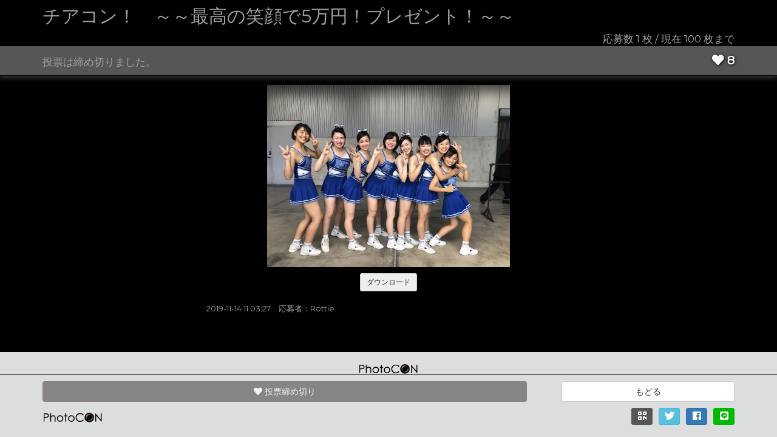

--- FILE ---
content_type: text/html; charset=UTF-8
request_url: https://p-con.jp/e19090319/photo/1139
body_size: 4815
content:
<!DOCTYPE html>
<html lang="ja">
  <head>
    <meta charset="utf-8">
    <meta http-equiv="X-UA-Compatible" content="IE=edge">
    <meta name="viewport" content="width=device-width, initial-scale=1">
    <title>チアコン！　～～最高の笑顔で5万円！プレゼント！～～ | PhotoCON</title>
    <meta name="description" content="チームでの応募です。みんなで最高の笑顔を表現してください。">    

    <link rel="shortcut icon" href="https://p-con.jp/favicon.ico">

    <!-- Google Fonts -->
    <link rel='stylesheet' href='https://fonts.googleapis.com/css?family=Montserrat'>

    <!-- Bootstrap -->
    	<link type="text/css" rel="stylesheet" href="https://p-con.jp/assets/css/bootstrap.min.css?1514442024" />
    <!-- datetimepicker -->
    <link rel="stylesheet" href="https://p-con.jp/assets/js/plugins/datetimepicker/bootstrap-datetimepicker.min.css">
    <!-- Font Awesome -->
    <link href="https://use.fontawesome.com/releases/v5.6.1/css/all.css" rel="stylesheet">
<!--    <link rel="stylesheet" href="https://maxcdn.bootstrapcdn.com/font-awesome/4.7.0/css/font-awesome.min.css">-->
    <!-- Ionicons -->
    <link rel="stylesheet" href="https://code.ionicframework.com/ionicons/2.0.1/css/ionicons.min.css">

    <!-- jQuery 2.1.4 (necessary for Bootstrap's JavaScript plugins) -->
    	<script type="text/javascript" src="https://p-con.jp/assets/js/jquery-2.1.4.min.js?1514442024"></script>

    <!-- HTML5 shim and Respond.js for IE8 support of HTML5 elements and media queries -->
    <!-- WARNING: Respond.js doesn't work if you view the page via file:// -->
    <!--[if lt IE 9]>
      <script src="https://oss.maxcdn.com/html5shiv/3.7.2/html5shiv.min.js"></script>
      <script src="https://oss.maxcdn.com/respond/1.4.2/respond.min.js"></script>
    <![endif]-->

    <!-- Theme style -->
    	<link type="text/css" rel="stylesheet" href="https://p-con.jp/assets/css/photocon.css?1565243036" />

        <meta http-equiv="Pragma" content="no-cache">
    <meta http-equiv="Cache-Control" content="no-cache">

    <meta property="og:title" content="チアコン！　～～最高の笑顔で5万円！プレゼント！～～ #photo #contest #フォト #コンテスト #チアダンス #チアコン">
    <meta property="og:type" content="photo">
    <meta property="og:url" content="https://p-con.jp/e19090319/photo/1139">
    <meta property="og:site_name" content="PhotoCON">
    <meta property="og:description" content="チームでの応募です。みんなで最高の笑顔を表現してください。">
    <meta property="og:image" content="https://p-con.jp/upload/2019/11/d9960a6d92cbb7c57b980726c27a1229.jpeg">
    
<!-- Global site tag (gtag.js) - Google Analytics -->
<script async src="https://www.googletagmanager.com/gtag/js?id=UA-128783020-1"></script>
<script>
  window.dataLayer = window.dataLayer || [];
  function gtag(){dataLayer.push(arguments);}
  gtag('js', new Date());

  gtag('config', 'UA-128783020-1');
</script>

  </head>

  <body id="top" class="photo contest">

    <header id="header">
      <div class="container">

        <h1 class="pagetitle excerpt"><a href="https://p-con.jp/e19090319">チアコン！　～～最高の笑顔で5万円！プレゼント！～～</a></h1>
        <div class="clearfix">

        <div class="logo">
                    <!--<a href="https://p-con.jp/"><img src="https://p-con.jp/assets/img/title_jp.png" alt="PhotoCON"></a>-->
                  </div>
        <div class="photo-count">応募数 1 枚 / 現在 100 枚まで</div>
        </div>
      </div>


      <div class="contest-description">
        <div class="container">
          <div class="left">
                                    <p>投票は締め切りました。</p>
                                  </div>
          <div class="right">
                        <p class="text-right text-white text-shadow text-lg mb0"><strong><i class="fa fa-heart"></i> <span id="favorite-count">8</span></strong></p>
                      </div>
        </div>
      </div>


    </header>


      <!-- Content Wrapper. Contains page content -->
      <main id="main" class="container">

      <!-- Main content -->
      <section id="photo-detail" class="content small" style="min-height:400px;">
          <form action="https://p-con.jp/e19090319/photo/1139" id="favorite_form" role="form" enctype="multipart/form-data" accept-charset="utf-8" method="post">            <input name="mode" value="" type="hidden" id="form_mode" />            <input name="id" value="e19090319" type="hidden" id="form_id" />
            
            <div class="hidden csrf-container">
                            <input type="hidden" name="contest_csrf_token" value="MTc2ODY1NjEwMWJXcGpCWmdjU2pxQzRmOHg2dlZwZjVUMjJGdXQ3aHhw" />            </div>

        <nav class="page-menu right mb20">
          <ul>
            <!--<li><a href="https://p-con.jp/member/entry" class="btn btn-default"><i class="fa fa-user-circle"></i> 新規登録</a></li>-->
            <!--<li><a href="https://p-con.jp/member/login" class="btn btn-danger"><i class="fa fa-lock"></i> ログイン</a></li>-->
          </ul>
        </nav>

            <div class="photo mb10">
              <a href="https://p-con.jp/upload/2019/11/d9960a6d92cbb7c57b980726c27a1229_l.jpeg" target="_blank" >
                  <img src="https://p-con.jp/upload/2019/11/d9960a6d92cbb7c57b980726c27a1229.jpeg" width="100%">
              </a><br>
            </div>
            <div  style=" text-align : center ;">
              <button type="button" class="btn btn-lightgray btn-sm" data-toggle="modal" data-target="#detail-modal">ダウンロード</button>
            </div>
            <div class="comment mt20 mb50">
              <p>2019-11-14 11:03:27　応募者：Rottie</p>
                                    <p></p>
                  
                  <!-- 2019/07/31 m.ishida add(S)-->
                                    <!--2019/07/31 m.ishida add(E)-->
            </div>

            <div class="button-block fixed">
              <div class="container">
                <div class="clearfix">
                  <div style="width:70%;float:left;">
                                        <button type="button" id="favorite-1139" class="btn btn-black btn-wide btn-favorite" data-id="1139" disabled><i class="fa fa-heart"></i> 投票締め切り</button>
                                      </div>
                  <div style="width:25%;float:right;">
                    <a href="https://p-con.jp/e19090319#photo1139" class="btn btn-default btn-wide">もどる</a>
                  </div>
                </div>

                <div class="clearfix mb10">
                  <div class="text-left" style="width:40%;float:left;">
                    <a href="https://p-con.jp/"><img src="https://p-con.jp/assets/img/title.png" alt="PhotoCON" width="100" class="mt5"></a>
                  </div>
                  <div class="sns text-right" style="width:60%;float:right;">

                    <div class="line_button" style="float:right;margin-left:10px;">
                      <a href="https://social-plugins.line.me/lineit/share?url=https%3A%2F%2Fp-con.jp%2Fe19090319%2Fphoto%2F1139" rel="nofollow" target="_blank" class="btn btn-xs btn-line" style="font-size:16px;width:35px;" title="LINEでシェアする"><i class="fab fa-line"></i></a>
                    </div>
                      
                    <div class="facebook_button" style="float:right;margin-left:10px;">
                      <!--<a href="https://www.facebook.com/share.php?u=https%3A%2F%2Fp-con.jp%2Fe19090319%2Fphoto%2F1139" rel="nofollow" target="_blank"><img src="https://p-con.jp/assets/img/sns_button_facebook.png" height="28"></a>-->
                      <a href="https://www.facebook.com/share.php?u=https%3A%2F%2Fp-con.jp%2Fe19090319%2Fphoto%2F1139" rel="nofollow" target="_blank" class="btn btn-xs btn-primary" style="font-size:16px;width:35px;" title="Facebookでシェアする"><i class="fab fa-facebook"></i></a>
                    </div>

                    <div class="twitter_button" style="float:right;margin-left:10px;">
                                                                                        <!--<a href="https://twitter.com/share?url=https%3A%2F%2Fp-con.jp%2Fe19090319%2Fphoto%2F1139&text=%23photo+%23contest+%23%E3%83%95%E3%82%A9%E3%83%88+%23%E3%82%B3%E3%83%B3%E3%83%86%E3%82%B9%E3%83%88+%23%E3%83%81%E3%82%A2%E3%83%80%E3%83%B3%E3%82%B9+%23%E3%83%81%E3%82%A2%E3%82%B3%E3%83%B3+%E3%83%81%E3%82%A2%E3%82%B3%E3%83%B3%EF%BC%81%E3%80%80%EF%BD%9E%EF%BD%9E%E6%9C%80%E9%AB%98%E3%81%AE%E7%AC%91%E9%A1%94%E3%81%A75%E4%B8%87%E5%86%86%EF%BC%81%E3%83%97%E3%83%AC%E3%82%BC%E3%83%B3%E3%83%88%EF%BC%81%EF%BD%9E%EF%BD%9E+%7C+PhotoCON" rel="nofollow" target="_blank"><img src="https://p-con.jp/assets/img/sns_button_twitter.png" height="28"></a>-->
                      <a href="https://twitter.com/share?url=https%3A%2F%2Fp-con.jp%2Fe19090319%2Fphoto%2F1139&text=%23photo+%23contest+%23%E3%83%95%E3%82%A9%E3%83%88+%23%E3%82%B3%E3%83%B3%E3%83%86%E3%82%B9%E3%83%88+%23%E3%83%81%E3%82%A2%E3%83%80%E3%83%B3%E3%82%B9+%23%E3%83%81%E3%82%A2%E3%82%B3%E3%83%B3+%E3%83%81%E3%82%A2%E3%82%B3%E3%83%B3%EF%BC%81%E3%80%80%EF%BD%9E%EF%BD%9E%E6%9C%80%E9%AB%98%E3%81%AE%E7%AC%91%E9%A1%94%E3%81%A75%E4%B8%87%E5%86%86%EF%BC%81%E3%83%97%E3%83%AC%E3%82%BC%E3%83%B3%E3%83%88%EF%BC%81%EF%BD%9E%EF%BD%9E+%7C+PhotoCON" rel="nofollow" target="_blank" class="btn btn-xs btn-info" style="font-size:16px;width:35px;" title="Twitterでツイートする"><i class="fab fa-twitter"></i></a>
                    </div>

                    <div class="qrcode_button" style="float:right;">
                      <a href="http://chart.apis.google.com/chart?chs=300x300&cht=qr&chl=https%3A%2F%2Fp-con.jp%2Fe19090319%2Fphoto%2F1139" rel="nofollow" target="_blank" class="btn btn-xs btn-black" style="font-size:16px;width:35px;" title="QRコードを表示"><i class="fa fa-qrcode"></i></a>
                    </div>

                  </div>
                </div>
              </div>
            </div>

          </form>

      </section><!-- /.content -->

<div id="detail-modal" class="modal fade" tabindex="-1" role="dialog" aria-labelledby="detail-modal">
  <div class="modal-dialog modal-lg" role="document">
    <div class="modal-content text-black">
      <div class="modal-header">
        <button type="button" class="close" data-dismiss="modal" aria-label="Close"><span aria-hidden="true">&times;</span></button>
        <h4 class="modal-title">ダウンロード要項</h4>
      </div>
      <div class="modal-body">
      著作権は撮影者並びに主催者に帰属します。<br />
      私的利用（個人や家庭内に限る）以外の使用・転載することはできません。<br /><br />
            <div class="text-center">
                <a href="https://p-con.jp/upload/2019/11/d9960a6d92cbb7c57b980726c27a1229_l.jpeg" class="btn btn-black btn-sm btn-wide" download="upload/2019/11/d9960a6d92cbb7c57b980726c27a1229.jpeg" >ダウンロード</a>
            </div>

      </div>
      <div class="modal-footer">
        <button type="button" class="btn btn-default" data-dismiss="modal">閉じる</button>
      </div>
    </div><!-- /.modal-content -->
  </div><!-- /.modal-dialog -->
</div><!-- /.modal -->

<script>
$(function(){
  $(document).on('click', '.btn-favorite', function(){
    $(this).prop('disabled', true);
    id = $(this).data('id');
    form = '#favorite_form';
    url = 'https://p-con.jp/e19090319/favorite/' + id + '.json';
    var favorite_count = parseInt($('#favorite-count').text());
    if (isNaN(favorite_count)) favorite_count = 0;
    parent = this;
    ajax_request(form, url, function(data){
      //alert(data.form_status_message);
      if (data.form_status == 'success') {
        var button = $('#favorite-' + data.id);
        if (data.is_favorite) {
          button.addClass('disabled');
          button.html('<i class="fa fa-heart"></i> 投票済み');
          $('#favorite-count').text(favorite_count + 1);
        } else {
          button.removeClass('disabled');
          button.html('<i class="fa fa-heart"></i> この作品に投票する');
          if (favorite_count - 1 >= 0) {
            $('#favorite-count').text(favorite_count - 1);
          }
        }
      }
      $(parent).prop('disabled', false);
    });
  });
});
</script>

      </main><!-- /.container -->


    <footer id="footer">
      <div class="container">
        <a href="https://p-con.jp/"><img src="https://p-con.jp/assets/img/title.png" alt="PhotoCON"></a>
      </div>
    </footer>

    <!-- jQuery 2.1.4 -->
        <!-- Bootstrap 3.3.5 -->
    	<script type="text/javascript" src="https://p-con.jp/assets/js/bootstrap.min.js?1514442024"></script>

    <!-- datetimepicker -->
    <script src="https://cdnjs.cloudflare.com/ajax/libs/moment.js/2.9.0/moment-with-locales.js"></script>
    <script src="https://p-con.jp/assets/js/plugins/datetimepicker/bootstrap-datetimepicker.min.js"></script>

    <script>
      $(function () {
        //Date range picker with time picker
        $('.datepicker').datetimepicker({
          locale: 'ja',
          format: "YYYY-MM-DD",
        });
        $('.datetimepicker').datetimepicker({
          locale: 'ja',
          format: "YYYY-MM-DD HH:mm:ss",
        });
        $('.timepicker').datetimepicker({
          locale: 'ja',
          format: "HH:mm",
        });
      });
      function ajax_request(_element, _request_uri, _callback) {
        // 送信
        $.ajax({
          url: _request_uri,
          type: 'post',
          data: $(_element).serialize(),
          timeout: 30000,  // 単位はミリ秒

          // 送信前
          beforeSend: function(xhr, settings) {
            // ボタンを無効化し、二重送信を防止
            //$button.attr('disabled', true);
          },
          // 応答後
          complete: function(xhr, textStatus) {
            // ボタンを有効化し、再送信を許可
            //$button.attr('disabled', false);
          },

          // 通信成功時の処理
          success: function(data, textStatus, xhr) {
            if (data.form_status == 'error') {
              alert(data.form_status_message);
              console.log(data.form_status_message);
            } else {
              //alert(data.form_status_message);
              _callback(data);
              console.log(data.form_status_message);
              console.log(data.html);
            }
          },

          // 通信失敗時の処理
          error: function(xhr, textStatus, error) {
            console.log('通信失敗');
            alert('処理に時間がかかっています。\nしばらく経ってから確認してください。');
          }
        });
      }
    </script>

    <script src="https://p-con.jp/assets/js/plugins/jquery-upload-thumbs/jquery.uploadThumbs.js"></script>
    	<script type="text/javascript" src="https://p-con.jp/assets/js/main.js?1528130506"></script>

<script>
  $(function() {
    $('.btn-modal').on('click', function() {
      $(".modal-content").css({
        "height": $(window).height() - 75,
        "overflow-y": "auto"
      });
      $(".modal-content .iframe-container").css({
        "height": "auto",
      });
      $(".modal-content iframe").css({
        "height": $(window).height() - 215,
      });
    });
  });
</script>

  </body>
</html>


--- FILE ---
content_type: text/css
request_url: https://p-con.jp/assets/css/photocon.css?1565243036
body_size: 3994
content:
@charset "UTF-8";
body {
  font-family: 'Montserrat','ヒラギノ角ゴ Pro W3','Hiragino Kaku Gothic Pro','メイリオ',Meiryo,'ＭＳ Ｐゴシック',sans-serif;
  font-size: 150%;
}
/* 反転時の色 ------------------------------------- */
::selection {
  background: #000;
  color: #fff;
}
/* Firefoxに対応 ------------------------------------- */
::-moz-selection {
  background: #000;
  color: #fff;
}


/* bootstrap custmize -------------------------------------------------------- */
h1,.h1 {
  font-size: 3rem;
}
h2,.h2 {
  font-size: 2.7rem;
}
h3,.h3 {
  font-size: 2.4rem;
}
h4,.h4 {
  font-size: 2.1rem;
}
h5,.h5 {
  font-size: 1.8rem;
}
h6,.h6 {
  font-size: 1.5rem;
}
@media (max-width: 767px) {
  h1,.h1 {
    font-size: 2rem;
  }
  h2,.h2 {
    font-size: 1.8rem;
  }
  h3,.h3 {
    font-size: 1.6rem;
  }
  h4,.h4 {
    font-size: 1.4rem;
  }
  h5,.h5 {
    font-size: 1.2rem;
  }
  h6,.h6 {
    font-size: 1rem;
  }
}

.btn-wide {
  width: 100%;
}

.btn-lightblue {
  color: #fff;
  background-color: #6FA3D7;
}
.btn-lightblue:focus {
  color: #fff;
  background-color: #337ab7;
}
.btn-lightblue:hover {
  color: #fff;
  background-color: #337ab7;
}
.btn-lightblue:active {
  color: #fff;
  background-color: #337ab7;
}

.btn-black {
  color: #FFF;
  background-color: #595656;
}
.btn-black:focus {
  color: #FFF;
  background-color: #595656;
}
.btn-black:hover {
  color: #FFF;
  background-color: #595656;
}
.btn-black:active {
  color: #FFF;
  background-color: #595656;
}
.btn-black.disabled {
  color: #FFF;
  background-color: #8F9090;
}
.btn-black.disabled:hover {
  color: #FFF;
  background-color: #595656;
}

.btn-gray {
  color: #333;
  background-color: #C9C9C9;
}
.btn-gray:focus {
  color: #333;
  background-color: #C9C9C9;
}
.btn-gray:hover {
  color: #333;
  background-color: #C9C9C9;
}
.btn-gray:active {
  color: #333;
  background-color: #C9C9C9;
}

.btn-darkgray {
  color: #FFF;
  background-color: #9FA0A0;
  border-color: #595757;
}
.btn-darkgray:focus {
  color: #FFF;
  background-color: #767676;
  border-color: #353535;
}
.btn-darkgray:hover {
  color: #FFF;
  background-color: #767676;
  border-color: #282828;
}
.btn-darkgray:active {
  color: #FFF;
  background-color: #767676;
  border-color: #282828;
}

.btn-lightgray {
  color: #333;
  background-color: #EEE;
  border-color: #CCC;
}
.btn-lightgray:focus {
  color: #333;
  background-color: #DDD;
  border-color: #AAA;
}
.btn-lightgray:hover {
  color: #333;
  background-color: #DDD;
  border-color: #999;
}
.btn-lightgray:active {
  color: #333;
  background-color: #DDD;
  border-color: #999;
}

.btn-line {
    color: #FFF;
    background-color: #01B901;
    border-color: #01B901;
}

.btn-line:focus {
  color: #FFF;
  background-color: #01B901;
  border-color: #01B901;
}
.btn-line:hover {
  color: #FFF;
  background-color: #01B901;
  border-color: #01B901;
}
.btn-line:active {
  color: #FFF;
  background-color: #01B901;
  border-color: #01B901;
}

.text-lg {
  font-size: 130%;
}
.text-xl {
  font-size: 150%;
}
.text-sm {
  font-size: 88%;
}
.text-xs {
  font-size: 75%;
}
.text-red {
  color: #984000;
}
.text-blue {
  color: #004098;
}
.text-yellow {
  color: #F39800;
}
.text-black {
  color: #333;
}
.text-white {
  color: #FFF;
}
.text-shadow {
  text-shadow: 1px 1px 5px #000;
}
.text-mi {
  font-family: "游明朝", YuMincho, "ヒラギノ明朝 ProN W3", "Hiragino Mincho ProN", "HG明朝E", "ＭＳ Ｐ明朝", "ＭＳ 明朝", serif;
}

.progress-sm {
  height: 15px;
  line-height: 15px;
}

.modal-header .close {
  font-size: 35px;
}
.modal-body img {
  max-width: 100%;
}



body.top {
  background-color: #EFEFEF;
}
body.contest {
  background-color: #000;
  color: #9FA0A0;
}
body.page {
  background-color: #FFFFFF;
}
body.gray {
  background-color: #666;
}

@media (max-width: 767px) {
  input, textarea, select,
  input.form-control, textarea.form-control, select.form-control {
    font-size: 16px;
  }
}



/* header ------------------------------------- */
#header {
  padding: 10px 0;
  background-color: #EEEEEE;
  border-bottom: 1px solid #000;
  box-shadow: 0 0 10px 1px #565656;
  position: fixed;
  width: 100%;
  z-index: 1000;
}
body.top #header {
  background-color: #FFF;
  padding: 10px 0 0;
  box-shadow: none;
}
body.contest #header {
  background-color: #000;
  color: #9FA0A0;
  padding: 10px 0 0;
}
body.gray #header {
  background-color: #000;
  color: #FFF;
}
#header .logo {
  float: left;
}
body.contest #header .logo {
  width: 45%;
}
#header .logo img {
  max-width: 100%;
  height: auto;
  margin-right: 5px;
  vertical-align: bottom;
}

#header .pagetitle {
  margin: 0;
}
body.contest #header .pagetitle {
  margin: 0 0 10px;
}
body.contest #header .pagetitle a {
  color: #9FA0A0;
  text-decoration: none;
}

#header .contest-description {
  background-color: #565656;
  padding: 10px 0;
}
#header .contest-description.twoline {
  padding: 3px 0;
}
body.top #header .contest-description {
  background: linear-gradient(#565656, #999);
  text-align: center;
}
body.top #header .contest-description h1 {
  color: #FFF;
  font-size: 120%;
  margin: 0;
}

#header .contest-description .left {
  width: 77%;
  float: left;
  padding-top: 5px;
}
#header .contest-description.twoline .left {
  padding-top: 0;
}
#header .contest-description.twoline .right {
  padding-top: 10px;
}
#header .contest-description .left p {
  font-size: 110%;
  margin-bottom: 0;
}
#header .contest-description .right {
  width: 20%;
  max-width: 200px;
  float: right;
}
@media (max-width: 767px) {
 #header .contest-description {font-size: 72%;padding: 5px 0;}
 #header .contest-description.twoline {padding: 2px 0;}
 #header .contest-description .left {padding-top: 4px;}
 #header .contest-description.twoline .left {padding-top: 0;}
 #header .contest-description.twoline .right {padding-top: 5px;}
 #header .contest-description .left p {margin-bottom: 0;font-size: 120%;}
 #header .contest-description .container {padding-left: 5px;padding-right: 5px;}
 #header .contest-description .btn-sm {line-height: 1.3;}
 #header .contest-description .logo img {width: 100%;}
}


#header .search {
  float: left;
  margin: 3px 0 0 15px;
}
#header .navi {
  float: right;
}
#header .photo-count {
  float: right;
  font-size: 110%;
}


@media (max-width: 767px) {
  #header .search {display: none !important;}
}
@media (max-width: 599px) {
  body:not(.top):not(.contest) #header .logo {float: none; width: 100%; margin-bottom: 5px;}
  body:not(.top):not(.contest) #header .logo img {width: 35%; height: auto;}
  #header .logo, body.top #header .logo, body.contest #header .logo {width: 30%;margin-top: 5px;}
  #header {padding: 10px 0;}
  body.contest #header .logo {margin-top: 0; padding-bottom: 5px;}
  body.contest #header .pagetitle {font-size: 110%; margin: 0;}
  body.contest #header .photo-count {font-size: 90%;padding-top:5px;}
}



/* main menu ------------------------------------- */
#main-menu .container {
  border-top: 1px solid #000;
  margin-top: 10px;
}
.page-menu ul, .page-menu  li {
  list-style: none;
  margin: 0;
  padding: 0;
}
.page-menu  ul {
  text-align: center;
}
.page-menu.left ul {
  text-align: left;
}
.page-menu.right ul {
  text-align: right;
}
.page-menu  li {
  display: inline-block;
  text-align: left;
}
.page-menu  li li {
  display: block;
}
.page-menu li a:not(.btn) {
  display: block;
  color: #333;
}
.page-menu li a.btn-link {
  color: #333;
}
#globalnavigation.page-menu li {
  margin-left: 5px;
}
#main-menu.page-menu li {
  width: 24%;
  text-align: center;
}
#main-menu.page-menu li a {
  height: 40px;
  line-height: 40px;
}
#main-menu.page-menu li.left {
  /*width: 48%;*/
  width: auto;
  text-align: left;
  float: left;
  margin-left: 10px;
}
#main-menu.page-menu li.right {
  /*width: 48%;*/
  width: auto;
  text-align: right;
  float: right;
  margin-right: 10px;
}

@media (max-width: 767px) {
  .page-menu {font-size: 80%;}
  .page-menu .btn.btn-link {padding-left: 3px; padding-right: 3px;}
  #main-menu .container {padding: 0;}
  #main-menu.page-menu li a {height: 35px; line-height: 35px;}
  .page-menu li .btn { padding: 5px 10px; font-size: 12px; line-height: 1.5; border-radius: 3px; }
  #globalnavigation.page-menu li .btn { padding: 5px; }
}




/* main ------------------------------------- */
#main {
  padding-top: 60px;
}
body.top #main {
  padding-top: 0;
}
body.contest #main {
  padding-top: 30px;
}
body.gray #main {
  color: #FFF;
}
@media (max-width: 599px) {
  #main { padding-top: 100px; }
  body.top #main { padding-top: 0; }
  body.contest #main { padding-top: 0; }
}

.gradation {
  background: linear-gradient(#DDD, #FFF);
  padding-top: 20px;
}

#main .content,
.container .content {
  margin-top: 20px;
  margin-bottom: 20px;
}
body.top #main .content,
body.contest #main .content {
  margin-top: 110px;
}
@media (max-width: 767px) {
  body:not(.top):not(.contest) #main .content {
    margin-top: 20px;
  }
  body.contest #main .content {
    margin-top: 100px;
  }
}
@media (max-width: 599px) {
  #main .content {
    /*padding: 30px 15px;*/
    margin-top: 55px;
  }
}

#main .content h1:first-child,
.container .content h1:first-child {
  margin-top: 0;
  margin-bottom: 30px;
}


#main .content.small,
.container .content.small {
  max-width: 600px;
  margin-left: auto;
  margin-right: auto;
}

#main .button-block {
  text-align: center;
  /*background-color: #EEF;*/
  /*padding: 30px 30px 20px;*/
  padding: 20px 0 10px;
}
#main .button-block .btn {
  margin-left: 10px;
  margin-bottom: 10px;
}
#main .button-block .btn:first-child {
  margin-left: 0;
}
#main .button-block.fixed {
  position: fixed;
  left: 0;
  bottom: 0;
  width: 100%;
  border-top: 1px solid #000;
  background-color: #DCDDDD;
  padding-top: 10px;
  padding-bottom: 0;
  z-index: 100;
}


#main form .error-message {
  padding-top: 5px;
}

#footer {
  background-color: #DDDDDD;
  text-align: center;
  margin-top: 20px;
  padding: 15px 0 20px;
}
#footer img {
  width: 100px;
  height: auto;
}


.table-data th {
  background-color: #EEE;
}
.table-fixed-width td, .table-fixed-width th {
  word-break: break-all;
}
@media (max-width: 599px) {
  table.table-responsive th, table.table-responsive td {
    display: block;
  }
}

.display_fee {
  font-size: 120%;
  font-weight: bold;
  /*color: #F33;*/
}

dl.inline, ul.inline, ol.inline {
  list-style: none;
}
dl.inline dt, dl.inline dd, ul.inline li, ol.inline li {
  display: inline-block;
  margin-right: 10px;
}

.contest-list {
}
.contest-list.row {
  margin-left: -10px;
  margin-right: -10px;
}
.contest-list .col-md-3, .contest-list .col-sm-4, .contest-list .col-xs-6  {
  position: relative;
  padding-left: 10px;
  padding-right: 10px;
  margin-bottom: 20px;
}
.contest-list .col-md-3:nth-child(4n+1) {
  clear: left;
}
@media (max-width: 992px) {
  .contest-list .col-md-3:nth-child(4n+1) {
    clear: none;
  }
  .contest-list .col-sm-4:nth-child(3n+1) {
    clear: left;
  }
}
@media (max-width: 767px) {
  .contest-list {
    font-size: 75%;
    margin-left: -5px;
    margin-right: -5px;
  }
  .contest-list .col-xs-6 {
    padding-left: 5px;
    padding-right: 5px;
  }
  .contest-list .col-md-3:nth-child(4n+1), .contest-list .col-sm-4:nth-child(3n+1){
    clear: none;
  }
  .contest-list .col-xs-6:nth-child(2n+1) {
    clear: left;
  }
}

.contest-body {
  padding: 7px;
  background-color: #FFF;
  border: 3px solid #FFF;
}
.contest-body h2 {
  font-size: 120%;
  margin-bottom: 5px;
  padding-bottom: 8px;
  border-bottom: 1px solid #000;
}
.contest-list a, .contest-body a {
  color: #333;
}
.contest-list a:hover, .contest-body a:hover {
  text-decoration: none;
}
.contest-list a:hover .contest-body {
  border: 3px solid #d9534f;
}
.contest-body p {
  margin-bottom: 5px;
}
.contest-body p.comment {
  margin-bottom: 10px;
}
.contest-body .left {
  float: left;
  width: 60%;
}
.contest-body .right {
  float: right;
  width: 40%;
}
.contest-body .contest-photo {
  position: relative;
}
.contest-body .contest-photo .label-status {
  position: absolute;
  bottom: -5px;
  line-height: 20px;
  border-radius: 0;
}

.photo-list.row {
  margin-left: -10px;
  margin-right: -10px;
}
.photo-list .col-sm-3, .photo-list .col-xs-4  {
  position: relative;
  padding-left: 10px;
  padding-right: 10px;
  margin-bottom: 20px;
}

.photo-list .favorite-count {
  position: absolute;
  bottom: 0;
  left: 20px;
}

.photo-box {
  position: relative;
}
.photo-anchor {
  position: absolute;
  top: -130px;
}

@media (max-width: 979px) {
  .photo-list.row {
    margin-left: -5px;
    margin-right: -5px;
  }
  .photo-list .col-sm-3, .photo-list .col-xs-4  {
    padding-left: 5px;
    padding-right: 5px;
  }
}
@media (max-width: 749px) {
  .photo-list .col-sm-3:nth-child(3n+1) {
    clear: left;
  }
  #award-box .photo-list .col-sm-3:nth-child(3n+1) {
    clear: none;
  }
}
@media (max-width: 599px) {
  .photo-list.row {
    margin-left: 0;
    margin-right: 0;
  }
  .photo-list .col-sm-3, .photo-list .col-xs-4  {
    padding-left: 2px;
    padding-right: 2px;
  }
}

.input-confirm-image {
  max-width: 100%;
}

@media (max-width: 767px) {
  body.contest #main .modal-body {
    font-size: 80%;
  }
}

#photo-detail .photo {
  text-align: center;
}
#photo-detail .photo img {
  width: auto;
  max-width: 100%;
  max-height: 300px;
}

img.thumb {
  max-width: 100%;
}


#page-detail h2, #page-detail h3 {
  margin-top: 30px;
}
#page-detail h2:first-child, #page-detail h3:first-child {
  margin-top: 0;
}
#page-detail table {
  border: 1px solid #CCC;
  border-collapse: collapse;
  min-width: 50%;
}
#page-detail table th, #page-detail table td {
  border: 1px solid #CCC;
  padding: 3px 5px;
}
#page-detail table th {
  background-color: #EEE;
}



/* 汎用クラス ------------------------------------- */
@media (max-width: 599px) {
  .pc-only {display: none !important;}
}
@media (min-width: 600px) {
  .sp-only {display: none !important;}
}

.excerpt {
  white-space: nowrap;
  overflow: hidden;
  text-overflow: ellipsis;
  -o-text-overflow: ellipsis; /* Opera9,10対応 */
}

.error-message {
  color: #F00;
}

.text-red {
  color: #C30D23;
}

.clear {
  clear: both;
}

.hidden {
  display: none;
}

hr.red {
  border-color: #C30D23;
}

.mt0{margin-top:0 !important;}
.mt5{margin-top:5px;}
.mt10{margin-top:10px;}
.mt20{margin-top:20px;}
.mt30{margin-top:30px;}
.mt40{margin-top:40px;}
.mt50{margin-top:50px;}

.mr0{margin-right:0 !important;}
.mr5{margin-right:5px;}
.mr10{margin-right:10px;}
.mr20{margin-right:20px;}
.mr30{margin-right:30px;}
.mr40{margin-right:40px;}
.mr50{margin-right:50px;}

.mb0{margin-bottom:0 !important;}
.mb5{margin-bottom:5px;}
.mb10{margin-bottom:10px;}
.mb20{margin-bottom:20px;}
.mb30{margin-bottom:30px;}
.mb40{margin-bottom:40px;}
.mb50{margin-bottom:50px;}

.ml0{margin-left:0 !important;}
.ml5{margin-left:5px;}
.ml10{margin-left:10px;}
.ml20{margin-left:20px;}
.ml30{margin-left:30px;}
.ml40{margin-left:40px;}
.ml50{margin-left:50px;}

.border_box {
  border: 1px solid #CCC;
  padding: 20px;
  margin: 10px 0;
}
.border_box.red {
  border-color: #C30D23;
}
.radius_box {
  border-radius: 5px;
  -webkit-border-radius: 5px;
  -moz-border-radius: 5px;
}

/* onoff button common style */
input.onoff {
  display: none;
}
input.onoff+label,
input.onoff+label::before,
input.onoff+label::after {
  -webkit-transition: all .2s;
  transition: all .2s;
}
input.onoff+label {
  display: inline-block;
  position: relative;
  width: 80px;
  height: 28px;
  border-radius: 24px;
  cursor: pointer;
}
input.onoff+label::before {
  display: block;
  content: attr(data-off-label);
  position: absolute;
  top: 6px;
  right: 12px;
  color: #fff;
  font-family: Arial, sans-serif;
  font-size: 13px;
}
input.onoff+label::after {
  content: '';
  position: absolute;
  top: 2px;
  left: 2px;
  width: 24px;
  height: 24px;
  background-color: #fff;
  border-radius: 12px;
}
input.onoff:checked+label::before {
  content: attr(data-on-label);
  left: 12px;
  right: auto;
  color: #fff;
}
input.onoff:checked+label::after {
  left: 54px;
  background-color: #f7f7f7;
}


/* demo01 */
input.onoff+label {
  background-color: #eee;
}
input.onoff+label::before {
  color: #aaa;
}
input.onoff:checked+label {
  background-color: #3498db;
}
input.onoff:checked+label::before {
  color: #fff;
}


/* 20190606追加　 */
.m-2 {
    margin: 0.5rem;
}

.p-2 {
    padding: 0.5rem;
}

.border-top {
    border-top: solid 1px #000;
}
.border-bottom {
    border-bottom: solid 1px #000;
}

table {
    word-break: break-all;
    word-wrap: break-word;
}

--- FILE ---
content_type: application/javascript
request_url: https://p-con.jp/assets/js/plugins/jquery-upload-thumbs/jquery.uploadThumbs.js
body_size: 1894
content:
/*--------------------------------------*
 * [jQuery] Show thumbnails for any upload files
 *--------------------------------------*/
$.fn.uploadThumbs = function (option) {
	option = $.extend({
		position  : 0,		// 0:before, 1:after, 2:parent.prepend, 3:parent.append,
							// any: arbitrarily jquery selector
		imgbreak  : false,	// append <br> after thumbnail images
		exclusion : true,	// do exclusion image control
		checkbox  : ':checkbox, label, .checked_images',	// selector to find checkbox for exclusion image control
		alternate : '.alt'	// selecter for alternate view input file names
	}, option || {});

	this.change(function () { $.fn.uploadThumbs.run.call(this, option) });

	this.each(function () {
		var $self = $(this);

		// set exclusion event
		$.fn.uploadThumbs.exclusion_event.call($self, option);
	});
	return this;
};

// preview thumbnail images
$.fn.uploadThumbs.run = function (option) {
	var $self = $(this);

	// clear thumbnail images
	$.fn.uploadThumbs.clear.call($self, option);

	// HTML5 ?
	if (window.File && window.FileReader && this.files) {
		var filenames = [];
		for (var i = 0, I = this.files.length; i < I; i++) {
			var file  = this.files[i];
			if (file && (file.type && file.type.match(/^image/)		// image ?
			         || !file.type && file.name.match(/\.(jp[eg]+|png|gif|bmp)$/i) && $.browser.msie)) {
				var reader = new FileReader();
				reader.onload = function (file, i) { return function () {
					var tag = '<img src="'+ this.result +'" alt="'+ file.name +'" title="'+ file.name +' ('+ Math.round( file.size / 1024 ) +'kb)' +'" class="thumb" />';

					// set thumbnail images
					$.fn.uploadThumbs.set.call($self, option, tag);
				}}(file, i);
				reader.readAsDataURL(file);	// read image data

				// add filenames
				filenames.push(file.name);
			}
		}

		// file names
		var alt = (filenames.length) ? filenames.join(', ') : null;

		// exclusion control
		$.fn.uploadThumbs.exclusion.call($self, option, alt);
	}
	// legacy IE
	else {
		var file = this.value;
		if (file && !file.match('fakepath') && file.match(/\.(jp[eg]+|png|gif|bmp)$/i)) {
			var img = new Image();
			img.src = file;
			img.onload = function () {
				var filename = this.src.match(/([^\\\/]+)$/) ? RegExp.$1 : '';
				var tag = '<img src="'+ this.src +'" alt="'+ filename +'" title="'+ this.src +'" class="legacy thumb" />';

				// set thumbnail images
				$.fn.uploadThumbs.set.call($self, option, tag);
			};
			if (img.complete) img.onload();
		}

		// file names
		var alt = (!file) ? null : file.match(/([^\\\/]+)$/) ? RegExp.$1 : file;

		// exclusion control
		$.fn.uploadThumbs.exclusion.call($self, option, alt);
	}
};

// clear thumbnail images
$.fn.uploadThumbs.clear = function (option) {
	// clear file names
	typeof  this.data('alternate').attr('value') == 'undefined' ?
			this.data('alternate').hide().text('') :
			this.data('alternate')       . val('');

	// find images
	var $images = (typeof option.position == 'number')
				?  this.siblings('img.thumb')
				:  $( option.position ).find('img.thumb');

	// remove images
	if ($images.length) {
		$images.not('img.uploaded').next('br').remove()
										.end().remove();
	}
};

// set thumbnail images
$.fn.uploadThumbs.set = function (option, tag) {
	var in_label = this.parent('label').length;
	var tag_br = (option.imgbreak) ? "<br />\n" : "\n";
	var $tag = (option.position == 1 || option.position == 3) ? $(tag_br + tag) :
																$(tag + tag_br);
	// append
	(option.position == 0) ? this.before($tag) :
	(option.position == 1) ? this. after($tag) :
	(option.position == 2) ? this.parent().prepend($tag) :
	(option.position == 3) ? this.parent(). append($tag) :
	                         $(option.position).append($tag).show();

	// as trigger in label ?
	if (in_label) {
		var $self = $(this);
		$tag.click(function (e) {
			$self.click();
			return false;
		});
	}
};

// exclusion control
$.fn.uploadThumbs.exclusion = function (option, filenames) {
	// no exclusion
	typeof  this.data('alternate').attr('value') == 'undefined' ?
			this.data('alternate').show().text( filenames || '' ) :
			this.data('alternate').show(). val( filenames || '' );

	// hide previous image
	if (option.exclusion) {
		if (filenames) {
			this.data('checkbox').attr('checked', false);	// not inherit
			this.siblings('img.uploaded').slideUp();
			this.data('checkbox').siblings('img.uploaded').slideUp();
		} else {
			this.siblings('img.uploaded').slideDown();
			this.data('checkbox').siblings('img.uploaded').slideDown();
		}
	}
};

// set exclusion event
$.fn.uploadThumbs.exclusion_event = function (option) {
	var $self = this;

	// alternate view input file names
	if (!this.data('alternate')) {
		var $alt_filenames = this.siblings( option.alternate );	// is in siblings ?
		if ($alt_filenames.length == 0)		// is in parent siblings ?
			$alt_filenames = this.parent('label').siblings( option.alternate );
		this.data('alternate', $alt_filenames);
		typeof $alt_filenames.attr('value') == 'undefined' ?
				$alt_filenames.hide().text('') : $alt_filenames.val('')
	}

	if (!option.exclusion) return;

	// checkbox for exclusion images ?
	if (!this.data('checkbox')) {
		var $checked_images = this.siblings( option.checkbox );	// is in siblings ?
		if ($checked_images.length == 0)		// is in parent siblings ?
			$checked_images = this.parent('label').siblings( option.checkbox );
		if ($checked_images.find(':checkbox').length)		// is in cousin ?
			$checked_images = $checked_images.find(':checkbox');
		this.data('checkbox', $checked_images);
	}

	// show/hide image with checkbox on/off
	this.data('checkbox').change(function () {
		var $this = $(this);
		if ($this.is(':checked')) {
			// cleanup
			$.fn.uploadThumbs.clear.call($self, option);

			// reset form
			$self.siblings('img.uploaded').slideDown();
			$this.siblings('img.uploaded').slideDown();

			// reset <input:file>
			var $clone = $self.clone();
			$self.replaceWith( $clone );
			$clone.uploadThumbs(option);
		} else {
			$self.siblings('img.uploaded').slideUp();
			$this.siblings('img.uploaded').slideUp();
		}
	});
};

